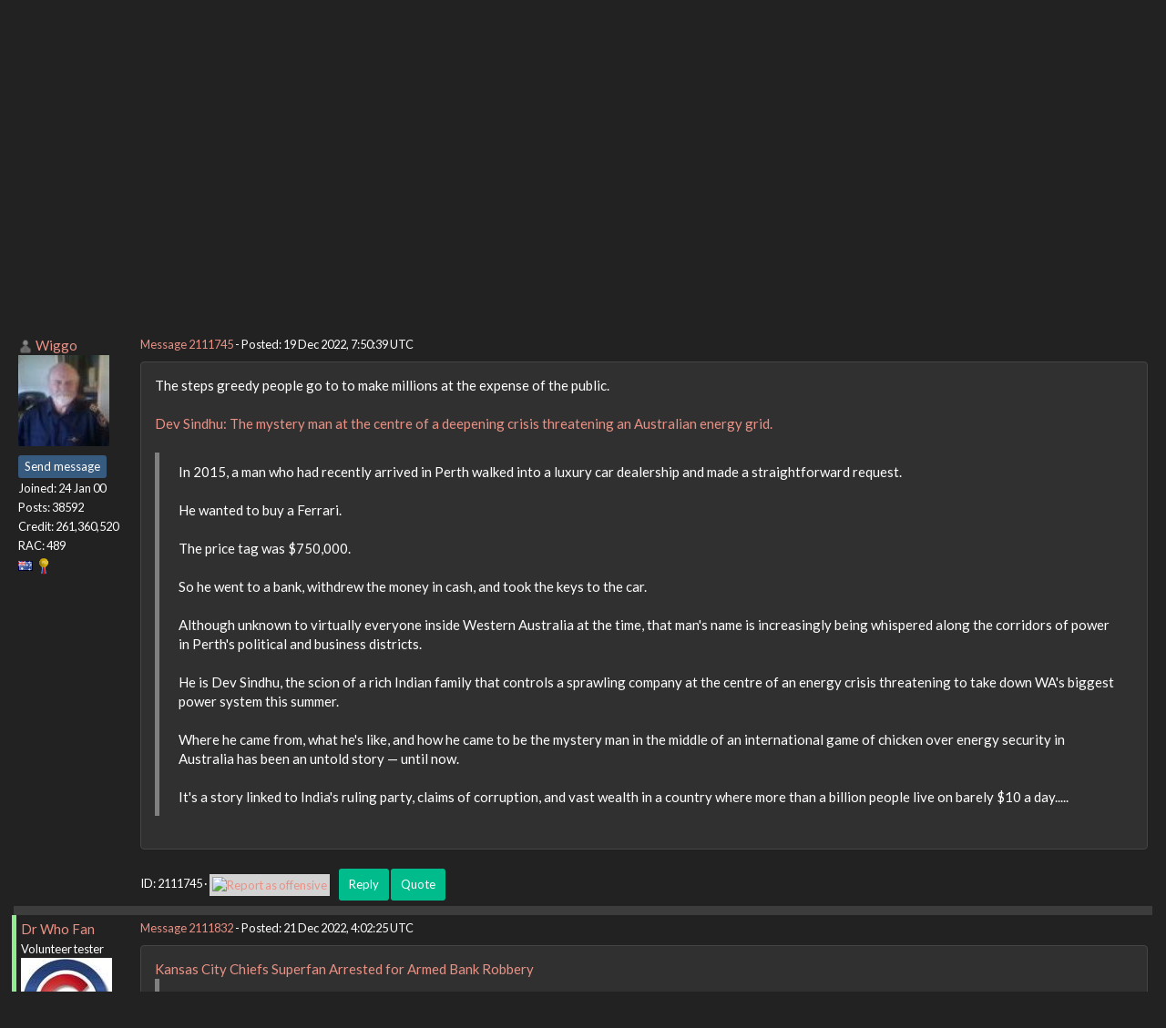

--- FILE ---
content_type: text/html; charset=utf-8
request_url: https://setiathome.berkeley.edu/forum_thread.php?id=85882&postid=2111745
body_size: 9950
content:
<!DOCTYPE html>
        <html lang="en">
        <head>
    
        <meta name="viewport" content="width=device-width, initial-scale=1">
    <title>Don't know where it should go? Stick it here 4</title>

        <meta charset="utf-8">
        <link type="text/css" rel="stylesheet" href="https://setiathome.berkeley.edu//bootstrap.min.css" media="all">
    
            <link rel=stylesheet type="text/css" href="https://setiathome.berkeley.edu/sah_custom_dark.css">
        <link rel="icon" type="image/x-icon" href="https://setiathome.berkeley.edu/images/logo7.ico"/>

        <link rel=alternate type="application/rss+xml" title="RSS 2.0" href="https://setiathome.berkeley.edu/rss_main.php">
        </head>
    <body onload="jumpToUnread();">
<!-- SVN VERSIONS -->
<!-- $Id$ -->
<!-- $Id: pm.inc 14019 2007-11-01 23:04:39Z davea $ -->
<!-- $Id$ -->
<!-- $Id$ -->
<!-- $Id$ -->
<!-- $Id$ -->
<!-- $Id$ -->
<!-- $Id$ -->
<!-- $Id$ -->
<div class="container-fluid">
    <nav class="navbar navbar-default">

  <div class="container-fluid">
    <div class="navbar-header">
      <button type="button" class="navbar-toggle" data-toggle="collapse" data-target="#myNavbar">
        <span class="icon-bar"></span>
        <span class="icon-bar"></span>
        <span class="icon-bar"></span>
      </button>
      <a href="https://setiathome.berkeley.edu/"><img style="margin-top:7px;" height="40" src="https://setiathome.berkeley.edu/images/sah_logo_wb.png"></a>&nbsp;&nbsp;
    </div>
    <div class="collapse navbar-collapse" id="myNavbar">
      <ul class="nav navbar-nav">
    
      <li class="dropdown">
        <a class="dropdown-toggle" data-toggle="dropdown" href="#">Project
        <span class="caret"></span></a>
        <ul class="dropdown-menu">
    <li><a href="https://setiathome.berkeley.edu/sah_help.php">Help</a></li>
            <li><a href="https://setiathome.berkeley.edu/sah_donate.php">Donate</a></li>
            <li><a href="https://setiathome.berkeley.edu/sah_porting.php">Porting</a></li>
            <li><a href="https://setiathome.berkeley.edu/sah_graphics.php">Graphics</a></li>
            <li><a href="https://boinc.berkeley.edu/addons.php">Add-ons</a></li>
            
        </ul>
      </li>
    
      <li class="dropdown">
        <a class="dropdown-toggle" data-toggle="dropdown" href="#">Science
        <span class="caret"></span></a>
        <ul class="dropdown-menu">
    <li><a href="https://setiathome.berkeley.edu/sah_about.php">About SETI@home</a></li>
            <li><a href="https://setiathome.berkeley.edu/ap_faq.php">About Astropulse</a></li>
            <li><a href="https://setiathome.berkeley.edu/sah_sci_newsletters.php">Science newsletters</a></li>
            <li><a href="https://setiathome.berkeley.edu/nebula/index.php">Nebula</a></li>
            
        </ul>
      </li>
    
      <li class="dropdown">
        <a class="dropdown-toggle" data-toggle="dropdown" href="#">Computing
        <span class="caret"></span></a>
        <ul class="dropdown-menu">
    <li><a href="https://setiathome.berkeley.edu/stats.php">Statistics</a></li>
            <li><a href="https://setiathome.berkeley.edu/show_server_status.php">Server status</a></li>
            <li><a href="https://setiathome.berkeley.edu/tech_news.php">Technical news</a></li>
            <li><a href="https://setiathome.berkeley.edu/apps.php">Applications</a></li>
            <li><a href="https://setiathome.berkeley.edu/cert_print.php">Certificate</a></li>
            <li><a href="https://setiathome.berkeley.edu/kiosk/">World view</a></li>
            <li><a href="https://setiathome.berkeley.edu/host_stats.php">Host breakdown</a></li>
            
        </ul>
      </li>
    
      <li class="dropdown">
        <a class="dropdown-toggle" data-toggle="dropdown" href="#">Community
        <span class="caret"></span></a>
        <ul class="dropdown-menu">
    <li><a href="https://setiathome.berkeley.edu/forum_index.php">Message boards</a></li>
            <li><a href="https://setiathome.berkeley.edu/forum_help_desk.php">Questions and Answers</a></li>
            <li><a href="https://setiathome.berkeley.edu/team.php">Teams</a></li>
            <li><a href="https://setiathome.berkeley.edu/profile_menu.php">Profiles</a></li>
            <li><a href="https://setiathome.berkeley.edu/user_search.php">User search</a></li>
            <li><a href="https://setiathome.berkeley.edu/related.php">Web sites</a></li>
            <li><a href="https://setiathome.berkeley.edu/misc.php">Pictures and music</a></li>
            <li><a href="https://setiathome.berkeley.edu/uotd.php">User of the day</a></li>
            
        </ul>
      </li>
    
      <li class="dropdown">
        <a class="dropdown-toggle" data-toggle="dropdown" href="#">Site
        <span class="caret"></span></a>
        <ul class="dropdown-menu">
    <li><a href="https://setiathome.berkeley.edu/site_search.php">Site search</a></li>
            <li><a href="https://setiathome.berkeley.edu/language_select.php">Languages</a></li>
            <li><a href="https://setiathome.berkeley.edu/sah_help.php">Help</a></li>
            
        </ul>
      </li>
    
      </ul>
      <ul class="nav navbar-nav navbar-right">
    
                <li><a href="https://setiathome.berkeley.edu/signup.php">Join</a></li>
                <li><a href="https://setiathome.berkeley.edu/login_form.php">Login</a></li>
                
      </ul>
    </div>
  </div>
</nav>
    <h2>Don't know where it should go? Stick it here 4</h2>
<form action="forum_search_action.php" method="POST">
    <div class="table">
      <table  width="100%" class="table table-condensed " >
    
        <tr>
    
        <td>
        <input type="hidden" name="search_max_time" value="30">
        <input type="hidden" name="search_forum" value="-1">
        <input type="hidden" name="search_sort" value="5">
        <input type="text" class="" name="search_keywords">
        <input class="btn btn-primary btn-sm" title="Search for words in forum messages" type="submit" value="Search forums"><br>
        <small><a href="forum_search.php">Advanced search</a></small>
        </td>
    </tr>
    </table>
        </div>
    </form>
    <p><span class=title>
            <a href="forum_index.php">Message boards</a> : 
            <a href="forum_forum.php?id=23">Politics</a> : 
        Don't know where it should go? Stick it here 4</span><br><small><a href=moderation.php>Message board moderation</a></small>

    <p>
    <form class="form-inline" action="forum_thread.php">
    <table width="100%" cellspacing=0 cellpadding=0>
    <tr>
    <td>
To post messages, you must <a href=login_form.php>log in</a>.</td><td align="right">
    <input type="hidden" name="id" value="85882">
    <div class="form-group">
<select style="color:#000;"class="form-control input-sm" style="width:240px" name="sort">"<option value="6">Oldest first</option>
<option value="5">Newest first</option>
<option value="7">Highest rated posts first</option>
</select>
 <input class="btn btn-default btn-sm" type="submit" value="Sort">
    </div>
    </td></tr></table>
    </form><p>
 <a href="forum_thread.php?id=85882&sort_style=&amp;start=140">Previous &middot; </a>  <a href="forum_thread.php?id=85882&sort_style=&amp;start=0">1</a>  . . .  <a href="forum_thread.php?id=85882&sort_style=&amp;start=100">6</a>  &middot;  <a href="forum_thread.php?id=85882&sort_style=&amp;start=120">7</a>  &middot;  <a href="forum_thread.php?id=85882&sort_style=&amp;start=140">8</a>  &middot; <b>9</b> &middot;  <a href="forum_thread.php?id=85882&sort_style=&amp;start=180">10</a>  &middot;  <a href="forum_thread.php?id=85882&sort_style=&amp;start=200">11</a>  &middot;  <a href="forum_thread.php?id=85882&sort_style=&amp;start=220">12</a>  . . .  <a href="forum_thread.php?id=85882&sort_style=&amp;start=600">31</a>  <a href="forum_thread.php?id=85882&sort_style=&amp;start=180"> &middot; Next</a> 
<div class="table">
      <table  width="100%" class="table table-condensed table-striped" >
    <tr><th  class="bg-primary">Author</th><th style="width: 100%" class="bg-primary">Message</th></tr>

        <tr>
        <td >
        <a name="2111745"></a>
     <a href="https://setiathome.berkeley.edu/view_profile.php?userid=3450"><img title="View the profile of Wiggo" src="https://setiathome.berkeley.edu/img/head_20.png" alt="Profile"></a> <a href="https://setiathome.berkeley.edu/show_user.php?userid=3450">Wiggo</a> <br><span class="small"><img width="100" height="100" src="user_profile/images/3450_avatar.jpg" alt="Avatar"><br><p> </p> <a href="pm.php?action=new&amp;userid=3450" title="Send Wiggo a private message" class="btn btn-primary btn-xs">Send message</a><br>Joined: 24 Jan 00<br>Posts: 38592<br>Credit: 261,360,520<br>RAC: 489<br><img class=flag alt="Australia" title="Australia" src=flags/au.png>
<img title="Top 1% in average credit" valign=top height=20 src=img/pct_1.png> </span>
        </td>
        <td height="1%">
        <div class="small">
    <form action="forum_rate.php?post=2111745" method="post"> <a href="forum_thread.php?id=85882&amp;postid=2111745">Message 2111745</a> - Posted: 19 Dec 2022, 7:50:39 UTC </form>
</div>
        <p>
    <div class="panel panel-default" style="word-break: break-word;">
            <div class="panel-body">The steps greedy people go to to make millions at the expense of the public.<br />
<br />
<a href="https://www.abc.net.au/news/2022-12-19/mystery-man-dev-sindhu-in-middle-of-australian-energy-crisis/101759114" rel="nofollow">Dev Sindhu: The mystery man at the centre of a deepening crisis threatening an Australian energy grid.</a><br />
<br />
<blockquote>In 2015, a man who had recently arrived in Perth walked into a luxury car dealership and made a straightforward request.  <br />
<br />
He wanted to buy a Ferrari. <br />
<br />
The price tag was $750,000.<br />
<br />
So he went to a bank, withdrew the money in cash, and took the keys to the car.<br />
<br />
Although unknown to virtually everyone inside Western Australia at the time, that man&#039;s name is increasingly being whispered along the corridors of power in Perth&#039;s political and business districts.<br />
<br />
He is Dev Sindhu, the scion of a rich Indian family that controls a sprawling company at the centre of an energy crisis threatening to take down WA&#039;s biggest power system this summer.<br />
<br />
Where he came from, what he&#039;s like, and how he came to be the mystery man in the middle of an international game of chicken over energy security in Australia has been an untold story — until now.<br />
<br />
It&#039;s a story linked to India&#039;s ruling party, claims of corruption, and vast wealth in a country where more than a billion people live on barely $10 a day.....</blockquote></div></div>
        <div class="small"
            <span>ID: 2111745 &middot; <a href="forum_report_post.php?post=2111745"><img class="icon" border="0" title="Report this post as offensive" alt="Report as offensive" src="img/report_post.png" height="9"></a>&nbsp;&nbsp;&nbsp;&nbsp; <a href="forum_reply.php?thread=85882&amp;post=2111745&amp;no_quote=1#input" title="Reply" class="btn btn-success btn-sm">Reply</a> <a href="forum_reply.php?thread=85882&amp;post=2111745#input" title="Quote" class="btn btn-success btn-sm">Quote</a></span></td></tr>
        <tr><td colspan=2></td></tr>
    
        <tr>
        <td  style="border-left: 5px solid LightGreen" >
        <a name="2111832"></a>
     <a href="https://setiathome.berkeley.edu/show_user.php?userid=266423">Dr Who Fan</a> <br><span class="small"><nobr>Volunteer tester<nobr><br><img width="100" height="100" src="user_profile/images/266423_avatar.jpg" alt="Avatar"><br><p> </p> <a href="pm.php?action=new&amp;userid=266423" title="Send Dr Who Fan a private message" class="btn btn-primary btn-xs">Send message</a><br>Joined: 8 Jan 01<br>Posts: 3601<br>Credit: 715,342<br>RAC: 4<br><img class=flag alt="United States" title="United States" src=flags/us.png>
</span>
        </td>
        <td height="1%">
        <div class="small">
    <form action="forum_rate.php?post=2111832" method="post"> <a href="forum_thread.php?id=85882&amp;postid=2111832">Message 2111832</a> - Posted: 21 Dec 2022, 4:02:25 UTC </form>
</div>
        <p>
    <div class="panel panel-default" style="word-break: break-word;">
            <div class="panel-body"><a href="https://www.nbcdfw.com/news/sports/kansas-city-chiefs-superfan-arrested-for-armed-bank-robbery/3153552/" rel="nofollow">Kansas City Chiefs Superfan Arrested for Armed Bank Robbery</a><br />
<blockquote><i>You’ve heard of a wolf in sheep’s clothing, but how about a bank robber in wolf’s clothing?</i><br />
<br />
Kansas City Chiefs superfan ChiefsAholic, whose real name is Xavier Michael Babudar, is known for wearing a KC Wolf costume at Arrowhead Stadium and Chiefs road games. However, he was absent from Sunday’s game in Houston in the stands and on social media. The @ChiefsAholic Twitter account had been silent since Dec. 16, raising suspicion among other Chiefs fans online.<br />
<br />
A deep dive from fellow fans soon unveiled why the account had gone quiet – Babudar was arrested for robbing a bank that morning.</blockquote></div></div>
        <div class="small"
            <span>ID: 2111832 &middot; <a href="forum_report_post.php?post=2111832"><img class="icon" border="0" title="Report this post as offensive" alt="Report as offensive" src="img/report_post.png" height="9"></a>&nbsp;&nbsp;&nbsp;&nbsp; <a href="forum_reply.php?thread=85882&amp;post=2111832&amp;no_quote=1#input" title="Reply" class="btn btn-success btn-sm">Reply</a> <a href="forum_reply.php?thread=85882&amp;post=2111832#input" title="Quote" class="btn btn-success btn-sm">Quote</a></span></td></tr>
        <tr><td colspan=2></td></tr>
    
        <tr>
        <td >
        <a name="2111853"></a>
     <a href="https://setiathome.berkeley.edu/view_profile.php?userid=3450"><img title="View the profile of Wiggo" src="https://setiathome.berkeley.edu/img/head_20.png" alt="Profile"></a> <a href="https://setiathome.berkeley.edu/show_user.php?userid=3450">Wiggo</a> <br><span class="small"><img width="100" height="100" src="user_profile/images/3450_avatar.jpg" alt="Avatar"><br><p> </p> <a href="pm.php?action=new&amp;userid=3450" title="Send Wiggo a private message" class="btn btn-primary btn-xs">Send message</a><br>Joined: 24 Jan 00<br>Posts: 38592<br>Credit: 261,360,520<br>RAC: 489<br><img class=flag alt="Australia" title="Australia" src=flags/au.png>
<img title="Top 1% in average credit" valign=top height=20 src=img/pct_1.png> </span>
        </td>
        <td height="1%">
        <div class="small">
    <form action="forum_rate.php?post=2111853" method="post"> <a href="forum_thread.php?id=85882&amp;postid=2111853">Message 2111853</a> - Posted: 21 Dec 2022, 22:04:43 UTC </form>
</div>
        <p>
    <div class="panel panel-default" style="word-break: break-word;">
            <div class="panel-body">You have to wonder where the world is heading when this happens.<br />
<br />
<a href="https://www.msn.com/en-us/news/us/gop-firebrand-michele-fiore-appointed-to-nevada-judgeship/ar-AA15xBxR?cvid=6ccca2b224064c5fac3424133c3dd115" rel="nofollow">GOP firebrand Michele Fiore appointed to Nevada judgeship.</a><br />
<br />
And she doesn&#039;t even have a law degree let alone proper morals. :-O</div></div>
        <div class="small"
            <span>ID: 2111853 &middot; <a href="forum_report_post.php?post=2111853"><img class="icon" border="0" title="Report this post as offensive" alt="Report as offensive" src="img/report_post.png" height="9"></a>&nbsp;&nbsp;&nbsp;&nbsp; <a href="forum_reply.php?thread=85882&amp;post=2111853&amp;no_quote=1#input" title="Reply" class="btn btn-success btn-sm">Reply</a> <a href="forum_reply.php?thread=85882&amp;post=2111853#input" title="Quote" class="btn btn-success btn-sm">Quote</a></span></td></tr>
        <tr><td colspan=2></td></tr>
    
        <tr>
        <td >
        <a name="2112277"></a>
     <a href="https://setiathome.berkeley.edu/view_profile.php?userid=3450"><img title="View the profile of Wiggo" src="https://setiathome.berkeley.edu/img/head_20.png" alt="Profile"></a> <a href="https://setiathome.berkeley.edu/show_user.php?userid=3450">Wiggo</a> <br><span class="small"><img width="100" height="100" src="user_profile/images/3450_avatar.jpg" alt="Avatar"><br><p> </p> <a href="pm.php?action=new&amp;userid=3450" title="Send Wiggo a private message" class="btn btn-primary btn-xs">Send message</a><br>Joined: 24 Jan 00<br>Posts: 38592<br>Credit: 261,360,520<br>RAC: 489<br><img class=flag alt="Australia" title="Australia" src=flags/au.png>
<img title="Top 1% in average credit" valign=top height=20 src=img/pct_1.png> </span>
        </td>
        <td height="1%">
        <div class="small">
    <form action="forum_rate.php?post=2112277" method="post"> <a href="forum_thread.php?id=85882&amp;postid=2112277">Message 2112277</a> - Posted: 30 Dec 2022, 20:15:30 UTC </form>
</div>
        <p>
    <div class="panel panel-default" style="word-break: break-word;">
            <div class="panel-body">Cult leader on the run.<br />
<br />
<a href="https://www.msn.com/en-us/news/us/scientology-leader-david-miscavige-nowhere-to-be-found-as-prosecutors-try-to-serve-federal-trafficking-suit/ar-AA15Oine?ocid=EMMX&amp;cvid=d18f42ea97554a9cae5ad5f6d149569f" rel="nofollow">Scientology leader David Miscavige &#039;nowhere to be found&#039; as prosecutors try to serve federal trafficking suit.</a><br />
<br />
<blockquote>Scientology leader David Miscavige is &quot;nowhere to be found&quot; as prosecutors attempt to serve the 62-year-old with a federal child trafficking lawsuit that names him as a defendant, according to the Tampa Bay Times.<br />
<br />
The outlet reported that process servers have tried to serve papers to Miscavige 27 different times over the past four months in the Clearwater, Fla. area and in Los Angeles, to no avail.<br />
<br />
When lawyers showed up to Scientology properties in search of the leader, security guards reportedly said they were clueless. The plaintiffs in the lawsuit have also hired a private investigator to help find Miscavige....</blockquote>This cult really needs to be dismantled.</div></div>
        <div class="small"
            <span>ID: 2112277 &middot; <a href="forum_report_post.php?post=2112277"><img class="icon" border="0" title="Report this post as offensive" alt="Report as offensive" src="img/report_post.png" height="9"></a>&nbsp;&nbsp;&nbsp;&nbsp; <a href="forum_reply.php?thread=85882&amp;post=2112277&amp;no_quote=1#input" title="Reply" class="btn btn-success btn-sm">Reply</a> <a href="forum_reply.php?thread=85882&amp;post=2112277#input" title="Quote" class="btn btn-success btn-sm">Quote</a></span></td></tr>
        <tr><td colspan=2></td></tr>
    
        <tr>
        <td >
        <a name="2112410"></a>
     <a href="https://setiathome.berkeley.edu/view_profile.php?userid=3450"><img title="View the profile of Wiggo" src="https://setiathome.berkeley.edu/img/head_20.png" alt="Profile"></a> <a href="https://setiathome.berkeley.edu/show_user.php?userid=3450">Wiggo</a> <br><span class="small"><img width="100" height="100" src="user_profile/images/3450_avatar.jpg" alt="Avatar"><br><p> </p> <a href="pm.php?action=new&amp;userid=3450" title="Send Wiggo a private message" class="btn btn-primary btn-xs">Send message</a><br>Joined: 24 Jan 00<br>Posts: 38592<br>Credit: 261,360,520<br>RAC: 489<br><img class=flag alt="Australia" title="Australia" src=flags/au.png>
<img title="Top 1% in average credit" valign=top height=20 src=img/pct_1.png> </span>
        </td>
        <td height="1%">
        <div class="small">
    <form action="forum_rate.php?post=2112410" method="post"> <a href="forum_thread.php?id=85882&amp;postid=2112410">Message 2112410</a> - Posted: 2 Jan 2023, 0:46:04 UTC </form>
</div>
        <p>
    <div class="panel panel-default" style="word-break: break-word;">
            <div class="panel-body">Now that seems fair enough.<br />
<br />
<a href="https://www.msn.com/en-us/news/crime/proposed-virginia-bill-would-hit-fentanyl-drug-dealers-with-first-degree-murder-charges/ar-AA15RVW9?cvid=602641ab03dd40b685f064c8f8527041" rel="nofollow">Proposed Virginia bill would hit fentanyl drug dealers with first degree murder charges.</a></div></div>
        <div class="small"
            <span>ID: 2112410 &middot; <a href="forum_report_post.php?post=2112410"><img class="icon" border="0" title="Report this post as offensive" alt="Report as offensive" src="img/report_post.png" height="9"></a>&nbsp;&nbsp;&nbsp;&nbsp; <a href="forum_reply.php?thread=85882&amp;post=2112410&amp;no_quote=1#input" title="Reply" class="btn btn-success btn-sm">Reply</a> <a href="forum_reply.php?thread=85882&amp;post=2112410#input" title="Quote" class="btn btn-success btn-sm">Quote</a></span></td></tr>
        <tr><td colspan=2></td></tr>
    
        <tr>
        <td >
        <a name="2112709"></a>
     <a href="https://setiathome.berkeley.edu/view_profile.php?userid=3450"><img title="View the profile of Wiggo" src="https://setiathome.berkeley.edu/img/head_20.png" alt="Profile"></a> <a href="https://setiathome.berkeley.edu/show_user.php?userid=3450">Wiggo</a> <br><span class="small"><img width="100" height="100" src="user_profile/images/3450_avatar.jpg" alt="Avatar"><br><p> </p> <a href="pm.php?action=new&amp;userid=3450" title="Send Wiggo a private message" class="btn btn-primary btn-xs">Send message</a><br>Joined: 24 Jan 00<br>Posts: 38592<br>Credit: 261,360,520<br>RAC: 489<br><img class=flag alt="Australia" title="Australia" src=flags/au.png>
<img title="Top 1% in average credit" valign=top height=20 src=img/pct_1.png> </span>
        </td>
        <td height="1%">
        <div class="small">
    <form action="forum_rate.php?post=2112709" method="post"> <a href="forum_thread.php?id=85882&amp;postid=2112709">Message 2112709</a> - Posted: 7 Jan 2023, 23:46:32 UTC </form>
</div>
        <p>
    <div class="panel panel-default" style="word-break: break-word;">
            <div class="panel-body">It just doesn&#039;t pay to report the truth in some countries.<br />
<br />
<a href="https://www.news.com.au/finance/business/media/video-shows-south-sudan-president-salva-kiir-urinating-on-himself-as-journalists-arrested/news-story/8964348b8b846c5985659d67ac6b8192" rel="nofollow">Six journalists have been detained in South Sudan over a viral video that appeared to show the country’s president wetting himself.</a><br />
<br />
Maybe he should&#039;ve worn his incontinence pants as I&#039;m sure that he can afford them. ;-)</div></div>
        <div class="small"
            <span>ID: 2112709 &middot; <a href="forum_report_post.php?post=2112709"><img class="icon" border="0" title="Report this post as offensive" alt="Report as offensive" src="img/report_post.png" height="9"></a>&nbsp;&nbsp;&nbsp;&nbsp; <a href="forum_reply.php?thread=85882&amp;post=2112709&amp;no_quote=1#input" title="Reply" class="btn btn-success btn-sm">Reply</a> <a href="forum_reply.php?thread=85882&amp;post=2112709#input" title="Quote" class="btn btn-success btn-sm">Quote</a></span></td></tr>
        <tr><td colspan=2></td></tr>
    
        <tr>
        <td >
        <a name="2112738"></a>
     <a href="https://setiathome.berkeley.edu/view_profile.php?userid=3450"><img title="View the profile of Wiggo" src="https://setiathome.berkeley.edu/img/head_20.png" alt="Profile"></a> <a href="https://setiathome.berkeley.edu/show_user.php?userid=3450">Wiggo</a> <br><span class="small"><img width="100" height="100" src="user_profile/images/3450_avatar.jpg" alt="Avatar"><br><p> </p> <a href="pm.php?action=new&amp;userid=3450" title="Send Wiggo a private message" class="btn btn-primary btn-xs">Send message</a><br>Joined: 24 Jan 00<br>Posts: 38592<br>Credit: 261,360,520<br>RAC: 489<br><img class=flag alt="Australia" title="Australia" src=flags/au.png>
<img title="Top 1% in average credit" valign=top height=20 src=img/pct_1.png> </span>
        </td>
        <td height="1%">
        <div class="small">
    <form action="forum_rate.php?post=2112738" method="post"> <a href="forum_thread.php?id=85882&amp;postid=2112738">Message 2112738</a> - Posted: 8 Jan 2023, 21:32:56 UTC </form>
</div>
        <p>
    <div class="panel panel-default" style="word-break: break-word;">
            <div class="panel-body">What were they thinking?<br />
<br />
<a href="https://www.msn.com/en-us/news/us/walmart-removes-kkk-men-s-hiking-boots-from-website-after-pressure-from-civil-rights-organization/ar-AA166eNB?ocid=EMMX&amp;cvid=440a3c25a467439f95a7ff1c28639813" rel="nofollow">Walmart removes &#039;KKK&#039; men&#039;s hiking boots from website after pressure from civil rights organization.</a><br />
<br />
Obviously they wern&#039;t thinking at all.</div></div>
        <div class="small"
            <span>ID: 2112738 &middot; <a href="forum_report_post.php?post=2112738"><img class="icon" border="0" title="Report this post as offensive" alt="Report as offensive" src="img/report_post.png" height="9"></a>&nbsp;&nbsp;&nbsp;&nbsp; <a href="forum_reply.php?thread=85882&amp;post=2112738&amp;no_quote=1#input" title="Reply" class="btn btn-success btn-sm">Reply</a> <a href="forum_reply.php?thread=85882&amp;post=2112738#input" title="Quote" class="btn btn-success btn-sm">Quote</a></span></td></tr>
        <tr><td colspan=2></td></tr>
    
        <tr>
        <td  style="border-left: 5px solid LightGreen" >
        <a name="2112743"></a>
     <a href="https://setiathome.berkeley.edu/view_profile.php?userid=187472"><img title="View the profile of Gary Charpentier" src="https://setiathome.berkeley.edu/img/head_20.png" alt="Profile"></a> <a href="https://setiathome.berkeley.edu/show_user.php?userid=187472">Gary Charpentier</a> <a href=sah_donate.php><img border=0 src=star2.gif alt="Crowdfunding Project Donor*" title="Crowdfunding Project Donor"></a><a href=sah_donate.php><img border=0 src=disk_icon.gif alt="Special Project $75 donor" title="Special Project Donor"></a><a href=sah_donate.php><img border=0 src=gpu_icon.gif alt="Special Project $250 donor" title="Special Project Donor"></a><br><span class="small"><nobr>Volunteer tester<nobr><br><img width="100" height="100" src="user_profile/images/187472_avatar.jpg" alt="Avatar"><br><p> </p> <a href="pm.php?action=new&amp;userid=187472" title="Send Gary Charpentier a private message" class="btn btn-primary btn-xs">Send message</a><br>Joined: 25 Dec 00<br>Posts: 31576<br>Credit: 53,134,872<br>RAC: 32<br><img class=flag alt="United States" title="United States" src=flags/us.png>
<img title="Top 25% in average credit" valign=top height=20 src=img/pct_25.png> </span>
        </td>
        <td height="1%">
        <div class="small">
    <form action="forum_rate.php?post=2112743" method="post"> <a href="forum_thread.php?id=85882&amp;postid=2112743">Message 2112743</a> - Posted: 8 Jan 2023, 22:59:48 UTC  - in response to <a href="forum_thread.php?id=85882&amp;postid=2112738">Message 2112738</a>. &nbsp; </form>
</div>
        <p>
    <div class="panel panel-default" style="word-break: break-word;">
            <div class="panel-body"><blockquote>What were they thinking?<br />
Obviously they wern&#039;t thinking at all.</blockquote><br />
Any publicity is good publicity, except when it isn&#039;t.</div></div>
        <div class="small"
            <span>ID: 2112743 &middot; <a href="forum_report_post.php?post=2112743"><img class="icon" border="0" title="Report this post as offensive" alt="Report as offensive" src="img/report_post.png" height="9"></a>&nbsp;&nbsp;&nbsp;&nbsp; <a href="forum_reply.php?thread=85882&amp;post=2112743&amp;no_quote=1#input" title="Reply" class="btn btn-success btn-sm">Reply</a> <a href="forum_reply.php?thread=85882&amp;post=2112743#input" title="Quote" class="btn btn-success btn-sm">Quote</a></span></td></tr>
        <tr><td colspan=2></td></tr>
    
        <tr>
        <td >
        <a name="2112846"></a>
     <a href="https://setiathome.berkeley.edu/view_profile.php?userid=3450"><img title="View the profile of Wiggo" src="https://setiathome.berkeley.edu/img/head_20.png" alt="Profile"></a> <a href="https://setiathome.berkeley.edu/show_user.php?userid=3450">Wiggo</a> <br><span class="small"><img width="100" height="100" src="user_profile/images/3450_avatar.jpg" alt="Avatar"><br><p> </p> <a href="pm.php?action=new&amp;userid=3450" title="Send Wiggo a private message" class="btn btn-primary btn-xs">Send message</a><br>Joined: 24 Jan 00<br>Posts: 38592<br>Credit: 261,360,520<br>RAC: 489<br><img class=flag alt="Australia" title="Australia" src=flags/au.png>
<img title="Top 1% in average credit" valign=top height=20 src=img/pct_1.png> </span>
        </td>
        <td height="1%">
        <div class="small">
    <form action="forum_rate.php?post=2112846" method="post"> <a href="forum_thread.php?id=85882&amp;postid=2112846">Message 2112846</a> - Posted: 11 Jan 2023, 4:52:18 UTC </form>
</div>
        <p>
    <div class="panel panel-default" style="word-break: break-word;">
            <div class="panel-body">An Aussie council has to admit to their screw up.<br />
<br />
<a href="https://www.news.com.au/technology/motoring/on-the-road/melbourne-council-apologises-for-resurfacing-road-around-parked-cars/news-story/a39fa64411f8332938a08f8d0ca4b62e" rel="nofollow">Melbourne council apologises for resurfacing road around parked cars.</a><br />
<br />
<img hspace="8" class="img-responsive" src="https://content.api.news/v3/images/bin/77cace1e4647810fd7a88c5790d58a1e"> </div></div>
        <div class="small"
            <span>ID: 2112846 &middot; <a href="forum_report_post.php?post=2112846"><img class="icon" border="0" title="Report this post as offensive" alt="Report as offensive" src="img/report_post.png" height="9"></a>&nbsp;&nbsp;&nbsp;&nbsp; <a href="forum_reply.php?thread=85882&amp;post=2112846&amp;no_quote=1#input" title="Reply" class="btn btn-success btn-sm">Reply</a> <a href="forum_reply.php?thread=85882&amp;post=2112846#input" title="Quote" class="btn btn-success btn-sm">Quote</a></span></td></tr>
        <tr><td colspan=2></td></tr>
    
        <tr>
        <td  style="border-left: 5px solid LightGreen" >
        <a name="2112881"></a>
     <a href="https://setiathome.berkeley.edu/show_user.php?userid=226846">rob smith</a> <a href=sah_donate.php><img border=0 src=star2.gif alt="Crowdfunding Project Donor*" title="Crowdfunding Project Donor"></a><a href=sah_donate.php><img border=0 src=disk_icon.gif alt="Special Project $75 donor" title="Special Project Donor"></a><a href=sah_donate.php><img border=0 src=gpu_icon.gif alt="Special Project $250 donor" title="Special Project Donor"></a><br><span class="small"><nobr>Volunteer moderator<nobr><br><nobr>Volunteer tester<nobr><br><p> </p> <a href="pm.php?action=new&amp;userid=226846" title="Send rob smith a private message" class="btn btn-primary btn-xs">Send message</a><br>Joined: 7 Mar 03<br>Posts: 22920<br>Credit: 416,307,556<br>RAC: 380<br><img class=flag alt="United Kingdom" title="United Kingdom" src=flags/gb.png>
<img title="Top 1% in average credit" valign=top height=20 src=img/pct_1.png> </span>
        </td>
        <td height="1%">
        <div class="small">
    <form action="forum_rate.php?post=2112881" method="post"> <a href="forum_thread.php?id=85882&amp;postid=2112881">Message 2112881</a> - Posted: 11 Jan 2023, 21:31:07 UTC  - in response to <a href="forum_thread.php?id=85882&amp;postid=2112846">Message 2112846</a>. &nbsp; </form>
</div>
        <p>
    <div class="panel panel-default" style="word-break: break-word;">
            <div class="panel-body">Some very inefficient tarmac laying there - last time I saw that over here there were mounds of material piled up right against the car&#039;s tyres making it &quot; a bit of a challenge&quot; when trying to depart.<hr>Bob Smith<br />
Member of Seti PIPPS (Pluto is a Planet Protest Society)<br />
Somewhere in the (un)known Universe?
</div></div>
        <div class="small"
            <span>ID: 2112881 &middot; <a href="forum_report_post.php?post=2112881"><img class="icon" border="0" title="Report this post as offensive" alt="Report as offensive" src="img/report_post.png" height="9"></a>&nbsp;&nbsp;&nbsp;&nbsp; <a href="forum_reply.php?thread=85882&amp;post=2112881&amp;no_quote=1#input" title="Reply" class="btn btn-success btn-sm">Reply</a> <a href="forum_reply.php?thread=85882&amp;post=2112881#input" title="Quote" class="btn btn-success btn-sm">Quote</a></span></td></tr>
        <tr><td colspan=2></td></tr>
    
        <tr>
        <td >
        <a name="2113195"></a>
     <a href="https://setiathome.berkeley.edu/view_profile.php?userid=3450"><img title="View the profile of Wiggo" src="https://setiathome.berkeley.edu/img/head_20.png" alt="Profile"></a> <a href="https://setiathome.berkeley.edu/show_user.php?userid=3450">Wiggo</a> <br><span class="small"><img width="100" height="100" src="user_profile/images/3450_avatar.jpg" alt="Avatar"><br><p> </p> <a href="pm.php?action=new&amp;userid=3450" title="Send Wiggo a private message" class="btn btn-primary btn-xs">Send message</a><br>Joined: 24 Jan 00<br>Posts: 38592<br>Credit: 261,360,520<br>RAC: 489<br><img class=flag alt="Australia" title="Australia" src=flags/au.png>
<img title="Top 1% in average credit" valign=top height=20 src=img/pct_1.png> </span>
        </td>
        <td height="1%">
        <div class="small">
    <form action="forum_rate.php?post=2113195" method="post"> <a href="forum_thread.php?id=85882&amp;postid=2113195">Message 2113195</a> - Posted: 18 Jan 2023, 5:43:14 UTC </form>
</div>
        <p>
    <div class="panel panel-default" style="word-break: break-word;">
            <div class="panel-body">I wonder if those phones are loaded with spyware.<br />
<br />
<a href="https://www.msn.com/en-us/news/us/right-wing-cellphone-company-fumes-after-texas-police-reject-their-gift-they-took-a-knee/ar-AA16rPIj?ocid=EMMX&amp;cvid=67c892f3ac1a4c4386556f6beaef7e64" rel="nofollow">Right-wing cellphone company fumes after Texas police reject their gift: &#039;They took a knee&#039;.</a></div></div>
        <div class="small"
            <span>ID: 2113195 &middot; <a href="forum_report_post.php?post=2113195"><img class="icon" border="0" title="Report this post as offensive" alt="Report as offensive" src="img/report_post.png" height="9"></a>&nbsp;&nbsp;&nbsp;&nbsp; <a href="forum_reply.php?thread=85882&amp;post=2113195&amp;no_quote=1#input" title="Reply" class="btn btn-success btn-sm">Reply</a> <a href="forum_reply.php?thread=85882&amp;post=2113195#input" title="Quote" class="btn btn-success btn-sm">Quote</a></span></td></tr>
        <tr><td colspan=2></td></tr>
    
        <tr>
        <td >
        <a name="2113197"></a>
     <a href="https://setiathome.berkeley.edu/view_profile.php?userid=3450"><img title="View the profile of Wiggo" src="https://setiathome.berkeley.edu/img/head_20.png" alt="Profile"></a> <a href="https://setiathome.berkeley.edu/show_user.php?userid=3450">Wiggo</a> <br><span class="small"><img width="100" height="100" src="user_profile/images/3450_avatar.jpg" alt="Avatar"><br><p> </p> <a href="pm.php?action=new&amp;userid=3450" title="Send Wiggo a private message" class="btn btn-primary btn-xs">Send message</a><br>Joined: 24 Jan 00<br>Posts: 38592<br>Credit: 261,360,520<br>RAC: 489<br><img class=flag alt="Australia" title="Australia" src=flags/au.png>
<img title="Top 1% in average credit" valign=top height=20 src=img/pct_1.png> </span>
        </td>
        <td height="1%">
        <div class="small">
    <form action="forum_rate.php?post=2113197" method="post"> <a href="forum_thread.php?id=85882&amp;postid=2113197">Message 2113197</a> - Posted: 18 Jan 2023, 7:56:28 UTC </form>
</div>
        <p>
    <div class="panel panel-default" style="word-break: break-word;">
            <div class="panel-body">First it&#039;s been a tipper load of firearms, but now the <a href="https://www.msn.com/en-us/travel/news/tsa-confiscates-an-anti-tank-weapon-from-passenger-s-luggage-at-texas-airport/ar-AA16s7lX?ocid=EMMX&amp;cvid=a6fbb231a56640308d737b45d4d90a09" rel="nofollow">TSA confiscates an anti-tank weapon from passenger&#039;s luggage at Texas airport</a>.</div></div>
        <div class="small"
            <span>ID: 2113197 &middot; <a href="forum_report_post.php?post=2113197"><img class="icon" border="0" title="Report this post as offensive" alt="Report as offensive" src="img/report_post.png" height="9"></a>&nbsp;&nbsp;&nbsp;&nbsp; <a href="forum_reply.php?thread=85882&amp;post=2113197&amp;no_quote=1#input" title="Reply" class="btn btn-success btn-sm">Reply</a> <a href="forum_reply.php?thread=85882&amp;post=2113197#input" title="Quote" class="btn btn-success btn-sm">Quote</a></span></td></tr>
        <tr><td colspan=2></td></tr>
    
        <tr>
        <td  style="border-left: 5px solid LightGreen" >
        <a name="2113238"></a>
     <a href="https://setiathome.berkeley.edu/show_user.php?userid=266423">Dr Who Fan</a> <br><span class="small"><nobr>Volunteer tester<nobr><br><img width="100" height="100" src="user_profile/images/266423_avatar.jpg" alt="Avatar"><br><p> </p> <a href="pm.php?action=new&amp;userid=266423" title="Send Dr Who Fan a private message" class="btn btn-primary btn-xs">Send message</a><br>Joined: 8 Jan 01<br>Posts: 3601<br>Credit: 715,342<br>RAC: 4<br><img class=flag alt="United States" title="United States" src=flags/us.png>
</span>
        </td>
        <td height="1%">
        <div class="small">
    <form action="forum_rate.php?post=2113238" method="post"> <a href="forum_thread.php?id=85882&amp;postid=2113238">Message 2113238</a> - Posted: 19 Jan 2023, 1:46:54 UTC </form>
</div>
        <p>
    <div class="panel panel-default" style="word-break: break-word;">
            <div class="panel-body">There&#039;s money to be made in the hills...<br />
<a href="https://www.dailymail.co.uk/news/article-11643585/Prostitutes-gather-Davos-annual-meeting-global-elite-demand-skyrockets.html" rel="nofollow">Prostitutes gather in Davos for annual meeting of global elite - where demand for sexual services rockets during economic summit</a><br />
<br />
<i>Will they be testing for STD&#039;s afterward?</i></div></div>
        <div class="small"
            <span>ID: 2113238 &middot; <a href="forum_report_post.php?post=2113238"><img class="icon" border="0" title="Report this post as offensive" alt="Report as offensive" src="img/report_post.png" height="9"></a>&nbsp;&nbsp;&nbsp;&nbsp; <a href="forum_reply.php?thread=85882&amp;post=2113238&amp;no_quote=1#input" title="Reply" class="btn btn-success btn-sm">Reply</a> <a href="forum_reply.php?thread=85882&amp;post=2113238#input" title="Quote" class="btn btn-success btn-sm">Quote</a></span></td></tr>
        <tr><td colspan=2></td></tr>
    
        <tr>
        <td  style="border-left: 5px solid LightGreen" >
        <a name="2113343"></a>
     <a href="https://setiathome.berkeley.edu/view_profile.php?userid=187472"><img title="View the profile of Gary Charpentier" src="https://setiathome.berkeley.edu/img/head_20.png" alt="Profile"></a> <a href="https://setiathome.berkeley.edu/show_user.php?userid=187472">Gary Charpentier</a> <a href=sah_donate.php><img border=0 src=star2.gif alt="Crowdfunding Project Donor*" title="Crowdfunding Project Donor"></a><a href=sah_donate.php><img border=0 src=disk_icon.gif alt="Special Project $75 donor" title="Special Project Donor"></a><a href=sah_donate.php><img border=0 src=gpu_icon.gif alt="Special Project $250 donor" title="Special Project Donor"></a><br><span class="small"><nobr>Volunteer tester<nobr><br><img width="100" height="100" src="user_profile/images/187472_avatar.jpg" alt="Avatar"><br><p> </p> <a href="pm.php?action=new&amp;userid=187472" title="Send Gary Charpentier a private message" class="btn btn-primary btn-xs">Send message</a><br>Joined: 25 Dec 00<br>Posts: 31576<br>Credit: 53,134,872<br>RAC: 32<br><img class=flag alt="United States" title="United States" src=flags/us.png>
<img title="Top 25% in average credit" valign=top height=20 src=img/pct_25.png> </span>
        </td>
        <td height="1%">
        <div class="small">
    <form action="forum_rate.php?post=2113343" method="post"> <a href="forum_thread.php?id=85882&amp;postid=2113343">Message 2113343</a> - Posted: 20 Jan 2023, 23:19:34 UTC </form>
</div>
        <p>
    <div class="panel panel-default" style="word-break: break-word;">
            <div class="panel-body"><a href="https://mynewsla.com/crime/2023/01/20/jose-huizar-pleads-guilty-to-racketeering-tax-evasion/" rel="nofollow">Just your typical politician.</a></div></div>
        <div class="small"
            <span>ID: 2113343 &middot; <a href="forum_report_post.php?post=2113343"><img class="icon" border="0" title="Report this post as offensive" alt="Report as offensive" src="img/report_post.png" height="9"></a>&nbsp;&nbsp;&nbsp;&nbsp; <a href="forum_reply.php?thread=85882&amp;post=2113343&amp;no_quote=1#input" title="Reply" class="btn btn-success btn-sm">Reply</a> <a href="forum_reply.php?thread=85882&amp;post=2113343#input" title="Quote" class="btn btn-success btn-sm">Quote</a></span></td></tr>
        <tr><td colspan=2></td></tr>
    
        <tr>
        <td >
        <a name="2113448"></a>
     <a href="https://setiathome.berkeley.edu/view_profile.php?userid=33699"><img title="View the profile of betreger" src="https://setiathome.berkeley.edu/img/head_20.png" alt="Profile"></a> <a href="https://setiathome.berkeley.edu/show_user.php?userid=33699">betreger</a> <a href=sah_donate.php><img border=0 src=star.gif alt="Project Donor" title="Project Donor"></a><br><span class="small"><img width="100" height="100" src="user_profile/images/33699_avatar.jpg" alt="Avatar"><br><p> </p> <a href="pm.php?action=new&amp;userid=33699" title="Send betreger a private message" class="btn btn-primary btn-xs">Send message</a><br>Joined: 29 Jun 99<br>Posts: 11451<br>Credit: 29,581,041<br>RAC: 66<br><img class=flag alt="United States" title="United States" src=flags/us.png>
<img title="Top 5% in average credit" valign=top height=20 src=img/pct_5.png> </span>
        </td>
        <td height="1%">
        <div class="small">
    <form action="forum_rate.php?post=2113448" method="post"> <a href="forum_thread.php?id=85882&amp;postid=2113448">Message 2113448</a> - Posted: 23 Jan 2023, 19:22:56 UTC <br>Last modified: 23 Jan 2023, 19:56:12 UTC</form>
</div>
        <p>
    <div class="panel panel-default" style="word-break: break-word;">
            <div class="panel-body">The Republicans gave the Dems George Santos, the gift that keeps giving.<hr>
</div></div>
        <div class="small"
            <span>ID: 2113448 &middot; <a href="forum_report_post.php?post=2113448"><img class="icon" border="0" title="Report this post as offensive" alt="Report as offensive" src="img/report_post.png" height="9"></a>&nbsp;&nbsp;&nbsp;&nbsp; <a href="forum_reply.php?thread=85882&amp;post=2113448&amp;no_quote=1#input" title="Reply" class="btn btn-success btn-sm">Reply</a> <a href="forum_reply.php?thread=85882&amp;post=2113448#input" title="Quote" class="btn btn-success btn-sm">Quote</a></span></td></tr>
        <tr><td colspan=2></td></tr>
    
        <tr>
        <td >
        <a name="2113457"></a>
     <a href="https://setiathome.berkeley.edu/view_profile.php?userid=3450"><img title="View the profile of Wiggo" src="https://setiathome.berkeley.edu/img/head_20.png" alt="Profile"></a> <a href="https://setiathome.berkeley.edu/show_user.php?userid=3450">Wiggo</a> <br><span class="small"><img width="100" height="100" src="user_profile/images/3450_avatar.jpg" alt="Avatar"><br><p> </p> <a href="pm.php?action=new&amp;userid=3450" title="Send Wiggo a private message" class="btn btn-primary btn-xs">Send message</a><br>Joined: 24 Jan 00<br>Posts: 38592<br>Credit: 261,360,520<br>RAC: 489<br><img class=flag alt="Australia" title="Australia" src=flags/au.png>
<img title="Top 1% in average credit" valign=top height=20 src=img/pct_1.png> </span>
        </td>
        <td height="1%">
        <div class="small">
    <form action="forum_rate.php?post=2113457" method="post"> <a href="forum_thread.php?id=85882&amp;postid=2113457">Message 2113457</a> - Posted: 23 Jan 2023, 21:07:44 UTC </form>
</div>
        <p>
    <div class="panel panel-default" style="word-break: break-word;">
            <div class="panel-body">Russian connections.<br />
<br />
<a href="https://www.abc.net.au/news/2023-01-24/ex-fbi-official-charles-mcgonigal-arrested-russian-oligarch/101885594" rel="nofollow">Former top FBI official arrested, accused of working for Russian oligarch Oleg Deripaska.</a><br />
<br />
<blockquote>A former top FBI official was arrested over the weekend on accusations he worked for sanctioned Russian oligarch Oleg Deripaska, prosecutors said on Monday.<br />
<br />
Charles McGonigal, who led the agency&#039;s counterintelligence division in New York before retiring in 2018, faces four counts including sanctions violations and money laundering.<br />
<br />
Federal prosecutors in Manhattan say Mr McGonigal, 54, received concealed payments from Mr Deripaska, who was sanctioned in 2018, in exchange for investigating a rival oligarch in 2021.<br />
<br />
He is also charged with unsuccessfully pushing in 2019 for the lifting of the sanctions on Mr Deripaska....</blockquote></div></div>
        <div class="small"
            <span>ID: 2113457 &middot; <a href="forum_report_post.php?post=2113457"><img class="icon" border="0" title="Report this post as offensive" alt="Report as offensive" src="img/report_post.png" height="9"></a>&nbsp;&nbsp;&nbsp;&nbsp; <a href="forum_reply.php?thread=85882&amp;post=2113457&amp;no_quote=1#input" title="Reply" class="btn btn-success btn-sm">Reply</a> <a href="forum_reply.php?thread=85882&amp;post=2113457#input" title="Quote" class="btn btn-success btn-sm">Quote</a></span></td></tr>
        <tr><td colspan=2></td></tr>
    
        <tr>
        <td >
        <a name="2113474"></a>
     <a href="https://setiathome.berkeley.edu/view_profile.php?userid=73943"><img title="View the profile of MOMMY: He is MAKING ME Read His Posts Thoughts and Prayers.  GOoD Thoughts and GOoD Prayers. HATERWORLD  Vs THOUGHTs and PRAYERs World. It Is a BATTLE ROYALE. Nobody LOVEs Me. Everybody HATEs Me. Why Don't I Go Eat Worms. Tasty Treats are Wormy Meat. Yes" src="https://setiathome.berkeley.edu/img/head_20.png" alt="Profile"></a> <a href="https://setiathome.berkeley.edu/show_user.php?userid=73943">MOMMY: He is MAKING ME Read His Posts Thoughts and Prayers.  GOoD Thoughts and GOoD Prayers. HATERWORLD  Vs THOUGHTs and PRAYERs World. It Is a BATTLE ROYALE. Nobody LOVEs Me. Everybody HATEs Me. Why Don't I Go Eat Worms. Tasty Treats are Wormy Meat. Yes</a> <br><span class="small"><img width="100" height="100" src="user_profile/images/73943_avatar.jpg" alt="Avatar"><br><p> </p> <a href="pm.php?action=new&amp;userid=73943" title="Send MOMMY: He is MAKING ME Read His Posts Thoughts and Prayers.  GOoD Thoughts and GOoD Prayers. HATERWORLD  Vs THOUGHTs and PRAYERs World. It Is a BATTLE ROYALE. Nobody LOVEs Me. Everybody HATEs Me. Why Don't I Go Eat Worms. Tasty Treats are Wormy Meat. Yes a private message" class="btn btn-primary btn-xs">Send message</a><br>Joined: 16 Jun 02<br>Posts: 6895<br>Credit: 6,588,977<br>RAC: 0<br><img class=flag alt="United States" title="United States" src=flags/us.png>
</span>
        </td>
        <td height="1%">
        <div class="small">
    <form action="forum_rate.php?post=2113474" method="post"> <a href="forum_thread.php?id=85882&amp;postid=2113474">Message 2113474</a> - Posted: 23 Jan 2023, 23:07:08 UTC </form>
</div>
        <p>
    <div class="panel panel-default" style="word-break: break-word;">
            <div class="panel-body">NO ONE Sweatin&#039; &#039;IT&#039; Here in GOPerVille.<br />
<br />
As Long As There Is &#039;Corn Pop&#039; Slappin&#039; RATFACE aka OBIDEN - da World Will Be......<br />
<br />
ROTFLTMFAsO<br />
<br />
SUPER(B)<hr><img hspace="8" class="img-responsive" src="https://boincstats.com/signature/-1/bam/21675/sig.png"> <br />
May we All have a METAMORPHOSIS. REASON. GOoD JUDGEMENT and LOVE and ORDER!!!!!<br />
<img hspace="8" class="img-responsive" src="https://i.postimg.cc/TwWwZXZw/bugOut2.jpg"> 
</div></div>
        <div class="small"
            <span>ID: 2113474 &middot; <a href="forum_report_post.php?post=2113474"><img class="icon" border="0" title="Report this post as offensive" alt="Report as offensive" src="img/report_post.png" height="9"></a>&nbsp;&nbsp;&nbsp;&nbsp; <a href="forum_reply.php?thread=85882&amp;post=2113474&amp;no_quote=1#input" title="Reply" class="btn btn-success btn-sm">Reply</a> <a href="forum_reply.php?thread=85882&amp;post=2113474#input" title="Quote" class="btn btn-success btn-sm">Quote</a></span></td></tr>
        <tr><td colspan=2></td></tr>
    
        <tr>
        <td  style="border-left: 5px solid LightGreen" >
        <a name="2113476"></a>
     <a href="https://setiathome.berkeley.edu/view_profile.php?userid=187472"><img title="View the profile of Gary Charpentier" src="https://setiathome.berkeley.edu/img/head_20.png" alt="Profile"></a> <a href="https://setiathome.berkeley.edu/show_user.php?userid=187472">Gary Charpentier</a> <a href=sah_donate.php><img border=0 src=star2.gif alt="Crowdfunding Project Donor*" title="Crowdfunding Project Donor"></a><a href=sah_donate.php><img border=0 src=disk_icon.gif alt="Special Project $75 donor" title="Special Project Donor"></a><a href=sah_donate.php><img border=0 src=gpu_icon.gif alt="Special Project $250 donor" title="Special Project Donor"></a><br><span class="small"><nobr>Volunteer tester<nobr><br><img width="100" height="100" src="user_profile/images/187472_avatar.jpg" alt="Avatar"><br><p> </p> <a href="pm.php?action=new&amp;userid=187472" title="Send Gary Charpentier a private message" class="btn btn-primary btn-xs">Send message</a><br>Joined: 25 Dec 00<br>Posts: 31576<br>Credit: 53,134,872<br>RAC: 32<br><img class=flag alt="United States" title="United States" src=flags/us.png>
<img title="Top 25% in average credit" valign=top height=20 src=img/pct_25.png> </span>
        </td>
        <td height="1%">
        <div class="small">
    <form action="forum_rate.php?post=2113476" method="post"> <a href="forum_thread.php?id=85882&amp;postid=2113476">Message 2113476</a> - Posted: 23 Jan 2023, 23:10:06 UTC  - in response to <a href="forum_thread.php?id=85882&amp;postid=2113448">Message 2113448</a>. &nbsp; </form>
</div>
        <p>
    <div class="panel panel-default" style="word-break: break-word;">
            <div class="panel-body"><blockquote>The Republicans gave the Dems George <u>Scamtos</u>, the gift that keeps giving.</blockquote><br />
Fixed it for you.</div></div>
        <div class="small"
            <span>ID: 2113476 &middot; <a href="forum_report_post.php?post=2113476"><img class="icon" border="0" title="Report this post as offensive" alt="Report as offensive" src="img/report_post.png" height="9"></a>&nbsp;&nbsp;&nbsp;&nbsp; <a href="forum_reply.php?thread=85882&amp;post=2113476&amp;no_quote=1#input" title="Reply" class="btn btn-success btn-sm">Reply</a> <a href="forum_reply.php?thread=85882&amp;post=2113476#input" title="Quote" class="btn btn-success btn-sm">Quote</a></span></td></tr>
        <tr><td colspan=2></td></tr>
    
        <tr>
        <td >
        <a name="2113678"></a>
     <a href="https://setiathome.berkeley.edu/view_profile.php?userid=3450"><img title="View the profile of Wiggo" src="https://setiathome.berkeley.edu/img/head_20.png" alt="Profile"></a> <a href="https://setiathome.berkeley.edu/show_user.php?userid=3450">Wiggo</a> <br><span class="small"><img width="100" height="100" src="user_profile/images/3450_avatar.jpg" alt="Avatar"><br><p> </p> <a href="pm.php?action=new&amp;userid=3450" title="Send Wiggo a private message" class="btn btn-primary btn-xs">Send message</a><br>Joined: 24 Jan 00<br>Posts: 38592<br>Credit: 261,360,520<br>RAC: 489<br><img class=flag alt="Australia" title="Australia" src=flags/au.png>
<img title="Top 1% in average credit" valign=top height=20 src=img/pct_1.png> </span>
        </td>
        <td height="1%">
        <div class="small">
    <form action="forum_rate.php?post=2113678" method="post"> <a href="forum_thread.php?id=85882&amp;postid=2113678">Message 2113678</a> - Posted: 28 Jan 2023, 7:40:10 UTC </form>
</div>
        <p>
    <div class="panel panel-default" style="word-break: break-word;">
            <div class="panel-body">Just another controversial Indian coal company with an already dubious reputation that&#039;s looking even more dodgy now.<br />
<br />
<a href="https://www.abc.net.au/news/2023-01-28/adani-group-fraud-accusation-stocks/101902692" rel="nofollow">Adani Group considering legal action over fraud allegations as shares plunge up to 20 per cent.</a></div></div>
        <div class="small"
            <span>ID: 2113678 &middot; <a href="forum_report_post.php?post=2113678"><img class="icon" border="0" title="Report this post as offensive" alt="Report as offensive" src="img/report_post.png" height="9"></a>&nbsp;&nbsp;&nbsp;&nbsp; <a href="forum_reply.php?thread=85882&amp;post=2113678&amp;no_quote=1#input" title="Reply" class="btn btn-success btn-sm">Reply</a> <a href="forum_reply.php?thread=85882&amp;post=2113678#input" title="Quote" class="btn btn-success btn-sm">Quote</a></span></td></tr>
        <tr><td colspan=2></td></tr>
    
        <tr>
        <td >
        <a name="2113697"></a>
     <a href="https://setiathome.berkeley.edu/view_profile.php?userid=3450"><img title="View the profile of Wiggo" src="https://setiathome.berkeley.edu/img/head_20.png" alt="Profile"></a> <a href="https://setiathome.berkeley.edu/show_user.php?userid=3450">Wiggo</a> <br><span class="small"><img width="100" height="100" src="user_profile/images/3450_avatar.jpg" alt="Avatar"><br><p> </p> <a href="pm.php?action=new&amp;userid=3450" title="Send Wiggo a private message" class="btn btn-primary btn-xs">Send message</a><br>Joined: 24 Jan 00<br>Posts: 38592<br>Credit: 261,360,520<br>RAC: 489<br><img class=flag alt="Australia" title="Australia" src=flags/au.png>
<img title="Top 1% in average credit" valign=top height=20 src=img/pct_1.png> </span>
        </td>
        <td height="1%">
        <div class="small">
    <form action="forum_rate.php?post=2113697" method="post"> <a href="forum_thread.php?id=85882&amp;postid=2113697">Message 2113697</a> - Posted: 28 Jan 2023, 20:56:51 UTC </form>
</div>
        <p>
    <div class="panel panel-default" style="word-break: break-word;">
            <div class="panel-body">That&#039;s great, it could be anywhere by now.<br />
<br />
<a href="https://www.news.com.au/technology/environment/dangerous-radioactive-capsule-lost-in-transit-along-country-highway/news-story/715be2c7c0d651ef89c1b545c48043b2" rel="nofollow">Tiny radioactive capsule lost somewhere on road for up to 18 days.</a><br />
<br />
<blockquote>Authorities in Western Australia continue their search for a tiny capsule containing radioactive material, lost somewhere on a 1000km stretch of road for up to 18 days.<br />
<br />
The capsule – which could fit onto a 10 cent piece – came loose during transportation from north of the Pilbara mining town of Newman to the Perth suburb of Malaga earlier in January.<br />
<br />
Officials said it was unclear when the capsule went missing, but it could have been anytime between January 10 and January 16.<br />
<br />
These dates reveal it could have been lost for 18 days on the massive stretch of road....</blockquote><img hspace="8" class="img-responsive" src="https://content.api.news/v3/images/bin/6b6ee7d1f0fe2d5ea54d4140eb72f2bd"> </div></div>
        <div class="small"
            <span>ID: 2113697 &middot; <a href="forum_report_post.php?post=2113697"><img class="icon" border="0" title="Report this post as offensive" alt="Report as offensive" src="img/report_post.png" height="9"></a>&nbsp;&nbsp;&nbsp;&nbsp; <a href="forum_reply.php?thread=85882&amp;post=2113697&amp;no_quote=1#input" title="Reply" class="btn btn-success btn-sm">Reply</a> <a href="forum_reply.php?thread=85882&amp;post=2113697#input" title="Quote" class="btn btn-success btn-sm">Quote</a></span></td></tr>
        <tr><td colspan=2></td></tr>
    </table>
        </div>
     <a href="forum_thread.php?id=85882&sort_style=&amp;start=140">Previous &middot; </a>  <a href="forum_thread.php?id=85882&sort_style=&amp;start=0">1</a>  . . .  <a href="forum_thread.php?id=85882&sort_style=&amp;start=100">6</a>  &middot;  <a href="forum_thread.php?id=85882&sort_style=&amp;start=120">7</a>  &middot;  <a href="forum_thread.php?id=85882&sort_style=&amp;start=140">8</a>  &middot; <b>9</b> &middot;  <a href="forum_thread.php?id=85882&sort_style=&amp;start=180">10</a>  &middot;  <a href="forum_thread.php?id=85882&sort_style=&amp;start=200">11</a>  &middot;  <a href="forum_thread.php?id=85882&sort_style=&amp;start=220">12</a>  . . .  <a href="forum_thread.php?id=85882&sort_style=&amp;start=600">31</a>  <a href="forum_thread.php?id=85882&sort_style=&amp;start=180"> &middot; Next</a> 
<script>function jumpToUnread(){location.href='#2111745';}</script><p></p><span class=title>
            <a href="forum_index.php">Message boards</a> : 
            <a href="forum_forum.php?id=23">Politics</a> : 
        Don't know where it should go? Stick it here 4</span><br>
<br>
        <p class="text-center">
        <a class="brand boinc-logo" href="https://boinc.berkeley.edu/"><img align="middle" border="0" src="https://setiathome.berkeley.edu/img/pb_boinc.gif" alt="Powered by BOINC"></a>
        <br>&nbsp;<br>
        &copy;2026 University of California
        <br>&nbsp;<br>
        SETI@home and Astropulse are funded by grants from the National Science Foundation, NASA, and donations from SETI@home volunteers. AstroPulse is funded in part by the NSF through grant AST-0307956.
        </p>
    
        <script src="https://setiathome.berkeley.edu//jquery.min.js"></script>
        <script src="https://setiathome.berkeley.edu//bootstrap.min.js"></script>
        </div>
        </body>
        </html>
    